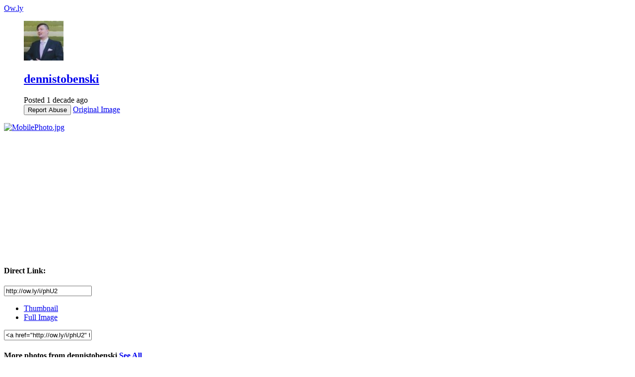

--- FILE ---
content_type: text/html; charset=UTF-8
request_url: http://ow.ly/i/phU2
body_size: 7376
content:















<!DOCTYPE html>
<html data-page-type="photo">
  <head>
    <meta charset="utf-8">
    <meta http-equiv="X-UA-Compatible" content="IE=edge">
    <meta name="description" content="">
    <meta name="keywords" content="Ow.ly, Shorten urls, share files, track visits, twitter file sharing, twitter image sharing">
    


<meta name="owly-image-id" content="phU2" />


    <meta name="twitter:card" content="photo">
    <meta name="twitter:site" content="">
    <meta name="twitter:site:id" content="">
    <meta name="twitter:creator" content="">
    <meta name="twitter:title" content="">

    <meta name="twitter:app:name:iphone" content="Hootsuite">
    <meta name="twitter:app:id:iphone" content="341249709">
    <meta name="twitter:app:name:ipad" content="Hootsuite">
    <meta name="twitter:app:id:ipad" content="341249709">
    <meta name="twitter:app:name:googleplay" content="Hootsuite">
    <meta name="twitter:app:id:googleplay" content="com.hootsuite.droid.full">

    <meta property="fb:app_id" content="183319479511">
    <meta property="og:type" content="article">
    <meta property="og:url" content="http://ow.ly/i/phU2">
    <meta property="og:image" content="https://static.ow.ly/photos/original/phU2.jpg">
    <meta property="og:title" content="">
    <meta property="og:description" content="">


    <title>Ow.ly - image uploaded by @dennistobenski (Dennis Tobenski)</title>

    
    <link href="//fonts.googleapis.com/css?family=Open+Sans:400,700&subset=latin,latin-ext,cyrillic" rel="stylesheet">
    <link rel="stylesheet" href="https://static.ow.ly/v1/css/app.03844968ed58ab64.gz.css">
    <link rel="shortcut icon" href="https://static.ow.ly/v1/images/favicon.95722e2582d0a7f4.ico">
    

    <!--[if lt IE 9]>
      <script src='https://static.ow.ly/v1/js/ie8.0534be4ecc21c02b.gz.js'></script>
    <![endif]-->

    
  </head>
  <body  >
    

    <header class="globalHeader x-withBG " role="banner">
      <div class="wrapper x-lrg">
        
          
          <a href="/" class="owlyLogo">Ow.ly</a>
        
      </div>
    </header>

    <section class="globalContent" role="main">
      
  <div class="wrapper x-lrg" >
    <section class="primaryContent">
      <article class="imageView">
        
          <figure class="media mediaProfile">
            <img src="https://pbs.twimg.com/profile_images/851477992207523842/OOq4F7nJ_bigger.jpg" alt="Twitter Profile image of @dennistobenski" class="-image" width="80" height="80">
            <div class="-content">
                
                  <h2 class="userName"><a href="/user/dennistobenski">dennistobenski</a></h2>
                
              <span class="-sincePosted">Posted 1 decade ago</span>
              <aside class="meta">
                <button class="with-reportAbuse" type="button" data-action="flag" data-flag-url="/ajax/photos/phU2/flag">Report Abuse</button>
                 <a href="/i/phU2/original" class="with-originalImage">Original Image</a> 
              </aside>
            </div>
          </figure>

          <section class="imageWrapper">
            
              <a href="/i/phU2/original">
                <img src="https://static.ow.ly/photos/normal/phU2.jpg" class="-image" alt="MobilePhoto.jpg" title="MobilePhoto.jpg">
              </a>
            
          </section>
        
      </article>
    </section>

    
      
<aside class="secondaryContent">

  
  <script type='text/javascript'>
    var googletag = googletag || {};
    googletag.cmd = googletag.cmd || [];
    (function() {
    var gads = document.createElement('script');
    gads.async = true;
    gads.type = 'text/javascript';
    var useSSL = 'https:' == document.location.protocol;
    gads.src = (useSSL ? 'https:' : 'http:') + '//www.googletagservices.com/tag/js/gpt.js';
    var node = document.getElementsByTagName('script')[0];
    node.parentNode.insertBefore(gads, node);
    })();

    googletag.cmd.push(function() {
    googletag.defineSlot('/5280035/OwlyImagesBanner', [300, 250], 'div-gpt-ad-1329423447822-0').addService(googletag.pubads());
    googletag.pubads().enableSingleRequest();
    googletag.enableServices();
    });
  </script>

  <div class="googleAds" style="margin-bottom: 20px;">

    <div id='div-gpt-ad-1329423447822-0' style='width:300px; height:250px;'>
      <script type='text/javascript'>
        googletag.cmd.push(function() {
          googletag.display('div-gpt-ad-1329423447822-0');
        });
      </script>
    </div>
  </div>

  
        
          <h4>Direct Link:</h4>
          <input type="text" value="http://ow.ly/i/phU2" class="codeDisplay" data-action="select-on-click">

          <div data-action="tab-switcher">
              <nav class="tabRow x-sm">
                <ul>
                  <li class="-selected"><a href="#" data-tab="thumbnail-code">Thumbnail</a></li>
                  <li><a href="#" data-tab="full-code">Full Image</a></li>
                </ul>
              </nav>

               <input type="text" class="codeDisplay" value="&lt;a href=&quot;http://ow.ly/i/phU2&quot; target=&quot;_blank&quot;&gt;&lt;img src=&quot;https://static.ow.ly/photos/thumb/phU2.jpg&quot; alt=&quot;Owly Images&quot;&gt;&lt;/a&gt;" data-tab-id="thumbnail-code" data-action="select-on-click">
               <input type="text" class="codeDisplay" value="&lt;a href=&quot;http://ow.ly/i/phU2&quot; target=&quot;_blank&quot;&gt;&lt;img src=&quot;https://static.ow.ly/photos/normal/phU2.jpg&quot; alt=&quot;Owly Image&quot;&gt;&lt;/a&gt;" data-tab-id="full-code" data-action="select-on-click" style="display: none;">
          </div>

          

          
          

            <h4 class="seeMoreItems">More photos from dennistobenski <a href="/user/dennistobenski" class="-seeAll">See All</a></h4>

            <figure class="userImagePreview">
              
                <a href="/i/dRae"><img src="https://static.ow.ly/photos/thumb/dRae.jpg" class="-image" alt="Thumbnail of a photo from user dennistobenski called MobilePhoto.jpg" width="80" height="80"></a>
              
                <a href="/i/f2Ro"><img src="https://static.ow.ly/photos/thumb/f2Ro.jpg" class="-image" alt="Thumbnail of a photo from user dennistobenski called MobilePhoto.jpg" width="80" height="80"></a>
              
                <a href="/i/f2Rs"><img src="https://static.ow.ly/photos/thumb/f2Rs.jpg" class="-image" alt="Thumbnail of a photo from user dennistobenski called MobilePhoto.jpg" width="80" height="80"></a>
              
            </figure>
          

          <a href="https://hootsuite.com"><img src="https://static.ow.ly/v1/images/logo_hootsuite.45eb960d394a1f08.png" class="hsLogo" alt="Hootsuite"></a>

        
      

</aside>
    
  </div>

    </section>

    <footer class="globalFooter">
      <div class="wrapper x-lrg">
        <nav class="-smallPrint">
          <a href="https://hootsuite.com/legal/terms">Terms &amp; Conditions</a>
          <a href="https://hootsuite.com/legal/privacy">Privacy Policy</a>
          <a href="https://hootsuite.com/legal/copyright">Copyright</a>
        </nav>
        <span class="-copyright">&copy;2015 <a href="https://hootsuite.com"> Hootsuite Media Inc.</a> All Rights Reserved.</span>
      </div>
    </footer>

    
  
    
  

    <script src='https://static.ow.ly/v1/js/app.35d0ffda8fb4cad1.gz.js'></script>
  </body>
</html>



--- FILE ---
content_type: text/html; charset=utf-8
request_url: https://www.google.com/recaptcha/api2/aframe
body_size: 267
content:
<!DOCTYPE HTML><html><head><meta http-equiv="content-type" content="text/html; charset=UTF-8"></head><body><script nonce="I_VCY-u2kiS-WKplf6JW-g">/** Anti-fraud and anti-abuse applications only. See google.com/recaptcha */ try{var clients={'sodar':'https://pagead2.googlesyndication.com/pagead/sodar?'};window.addEventListener("message",function(a){try{if(a.source===window.parent){var b=JSON.parse(a.data);var c=clients[b['id']];if(c){var d=document.createElement('img');d.src=c+b['params']+'&rc='+(localStorage.getItem("rc::a")?sessionStorage.getItem("rc::b"):"");window.document.body.appendChild(d);sessionStorage.setItem("rc::e",parseInt(sessionStorage.getItem("rc::e")||0)+1);localStorage.setItem("rc::h",'1769140092396');}}}catch(b){}});window.parent.postMessage("_grecaptcha_ready", "*");}catch(b){}</script></body></html>